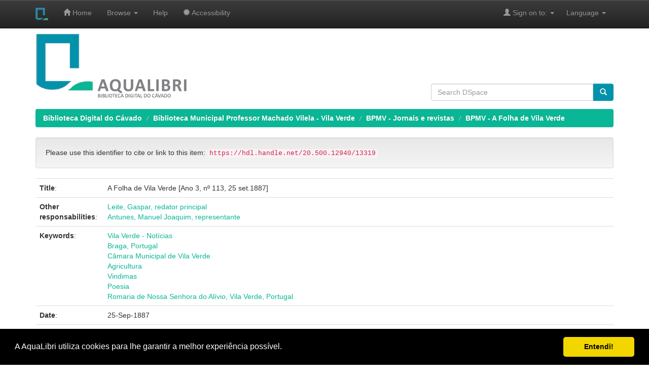

--- FILE ---
content_type: text/html;charset=UTF-8
request_url: https://aqualibri.cimcavado.pt/handle/20.500.12940/13319
body_size: 5660
content:


















<!DOCTYPE html>
<html>
    <head>
        <title>Biblioteca Digital do Cávado: A Folha de Vila Verde [Ano 3, nº 113, 25 set.1887]</title>
        <meta http-equiv="Content-Type" content="text/html; charset=UTF-8" />
        <meta name="Generator" content="DSpace 6.3" />
        <meta name="viewport" content="width=device-width, initial-scale=1.0">
        <link rel="shortcut icon" href="/favicon.ico" type="image/x-icon"/>
        <link rel="stylesheet" href="/static/css/jquery-ui-1.10.3.custom/redmond/jquery-ui-1.10.3.custom.css" type="text/css" />
        <link rel="stylesheet" href="/static/css/bootstrap/bootstrap.min.css" type="text/css" />
        <link rel="stylesheet" href="/static/css/bootstrap/bootstrap-theme.min.css" type="text/css" />
        <link rel="stylesheet" href="/static/css/bootstrap/dspace-theme.css" type="text/css" />

        <link rel="search" type="application/opensearchdescription+xml" href="/open-search/description.xml" title="DSpace"/>


<link rel="schema.DCTERMS" href="https://purl.org/dc/terms/" />
<link rel="schema.DC" href="https://purl.org/dc/elements/1.1/" />
<meta name="DC.contributor" content="Leite, Gaspar, redator principal" />
<meta name="DC.contributor" content="Antunes, Manuel Joaquim, representante" />
<meta name="DCTERMS.dateAccepted" content="2022-12-27T11:26:09Z" scheme="DCTERMS.W3CDTF" />
<meta name="DCTERMS.available" content="2022-12-27T11:26:09Z" scheme="DCTERMS.W3CDTF" />
<meta name="DCTERMS.issued" content="1887-09-25" scheme="DCTERMS.W3CDTF" />
<meta name="DC.identifier" content="https://hdl.handle.net/20.500.12940/13319" scheme="DCTERMS.URI" />
<meta name="DCTERMS.abstract" content="Neste número: Os acontecimentos do Alívio - A polícia civil; A questão Agrícola; Folhetim - Os remorsos do Mestre Escola; A polícia civil; Pérolas e Diamantes; Vindimas; Contribuições; Festas em Pedregais; Ao digno diretor das obras públicas; Edital." xml:lang="por" />
<meta name="DC.language" content="por" xml:lang="por" scheme="DCTERMS.RFC1766" />
<meta name="DC.publisher" content="Impressão: Typ. de Sá Pereira" xml:lang="por" />
<meta name="DC.rights" content="openAccess" xml:lang="por" />
<meta name="DC.rights" content="http://creativecommons.org/licenses/by-sa/4.0/" xml:lang="por" scheme="DCTERMS.URI" />
<meta name="DC.subject" content="Vila Verde - Notícias" xml:lang="por" />
<meta name="DC.subject" content="Braga, Portugal" xml:lang="por" />
<meta name="DC.subject" content="Câmara Municipal de Vila Verde" xml:lang="por" />
<meta name="DC.subject" content="Agricultura" xml:lang="por" />
<meta name="DC.subject" content="Vindimas" xml:lang="por" />
<meta name="DC.subject" content="Poesia" xml:lang="por" />
<meta name="DC.subject" content="Romaria de Nossa Senhora do Alívio, Vila Verde, Portugal" xml:lang="por" />
<meta name="DC.title" content="A Folha de Vila Verde [Ano 3, nº 113, 25 set.1887]" xml:lang="por" />
<meta name="DC.type" content="newspaper" xml:lang="por" />

<meta name="citation_keywords" content="Vila Verde - Notícias; Braga, Portugal; Câmara Municipal de Vila Verde; Agricultura; Vindimas; Poesia; Romaria de Nossa Senhora do Alívio, Vila Verde, Portugal; newspaper" />
<meta name="citation_title" content="A Folha de Vila Verde [Ano 3, nº 113, 25 set.1887]" />
<meta name="citation_publisher" content="Impressão: Typ. de Sá Pereira" />
<meta name="citation_language" content="por" />
<meta name="citation_pdf_url" content="https://aqualibri.cimcavado.pt/bitstream/20.500.12940/13319/1/Folha%20de%20Vila%20Verde%201887%20%2836%29.pdf" />
<meta name="citation_date" content="1887-09-25" />
<meta name="citation_abstract_html_url" content="https://aqualibri.cimcavado.pt/handle/20.500.12940/13319" />


        
        <script type='text/javascript' src="/static/js/jquery/jquery-1.10.2.min.js"></script>
        <script type='text/javascript' src='/static/js/jquery/jquery-ui-1.10.3.custom.min.js'></script>
        <script type='text/javascript' src='/static/js/bootstrap/bootstrap.min.js'></script>
        <script type='text/javascript' src='/static/js/holder.js'></script>
        <script type="text/javascript" src="/utils.js"></script>
        <script type="text/javascript" src="/static/js/choice-support.js"> </script>
        


    
    
        <script>
            (function(i,s,o,g,r,a,m){i['GoogleAnalyticsObject']=r;i[r]=i[r]||function(){
            (i[r].q=i[r].q||[]).push(arguments)},i[r].l=1*new Date();a=s.createElement(o),
            m=s.getElementsByTagName(o)[0];a.async=1;a.src=g;m.parentNode.insertBefore(a,m)
            })(window,document,'script','//www.google-analytics.com/analytics.js','ga');

            ga('create', 'UA-222832938-1', 'auto');
            ga('send', 'pageview');
        </script>
    


    
    

<!-- HTML5 shim and Respond.js IE8 support of HTML5 elements and media queries -->
<!--[if lt IE 9]>
  <script src="/static/js/html5shiv.js"></script>
  <script src="/static/js/respond.min.js"></script>
<![endif]-->

<!-- RS New 26-01-2022!!! Cookies Consent Plugin! -->
<!-- Begin Cookie Consent plugin by Silktide - http://silktide.com/cookieconsent -->

<link rel="stylesheet" type="text/css" href="/static/css/cookieconsent.min.css" />
<script src="/static/js/cookieconsent.min.js"></script>
<script>
window.addEventListener("load", function(){
window.cookieconsent.initialise({
 "palette": {
   "popup": {
     "background": "#000"
   },
   "button": {
     "background": "#f1d600"
   }
 },
 "showLink": false,
 "theme": "classic",
 "content": {
   "message": "A AquaLibri utiliza cookies para lhe garantir a melhor experi&ecirc;ncia poss&iacute;vel.",
   "dismiss": "Entendi!"
 }
})});
</script>

<!-- End Cookie Consent plugin -->


    </head>

    
    
    <body class="undernavigation">
<a class="sr-only" href="#content">Skip navigation</a>
<header class="navbar navbar-inverse navbar-fixed-top">    
    
            <div class="container">
                

























       <div class="navbar-header">
         <button type="button" class="navbar-toggle" data-toggle="collapse" data-target=".navbar-collapse">
           <span class="icon-bar"></span>
           <span class="icon-bar"></span>
           <span class="icon-bar"></span>
         </button>
         <a class="navbar-brand" href="/"><img height="25" src="/image/AquaLibri_icon.png" alt="AquaLibri" /></a>
       </div>
       <nav class="collapse navbar-collapse bs-navbar-collapse" role="navigation">
         <ul class="nav navbar-nav">
           <li class=""><a href="/"><span class="glyphicon glyphicon-home"></span> Home</a></li>
                
           <li class="dropdown">
             <a href="#" class="dropdown-toggle" data-toggle="dropdown">Browse <b class="caret"></b></a>
             <ul class="dropdown-menu">
               <li><a href="/community-list">Communities<br/>&amp;&nbsp;Collections</a></li>
				<li class="divider"></li>
        <li class="dropdown-header">Browse Items by:</li>
				
				
				
				      			<li><a href="/browse?type=dateissued">Issue Date</a></li>
					
				      			<li><a href="/browse?type=author">Author</a></li>
					
				      			<li><a href="/browse?type=other">Other responsabilities</a></li>
					
				      			<li><a href="/browse?type=title">Title</a></li>
					
				      			<li><a href="/browse?type=subject">Subject</a></li>
					
				      			<li><a href="/browse?type=type">Document types</a></li>
					
				      			<li><a href="/browse?type=rights">Access types</a></li>
					
				    
				

            </ul>
           </li>
	
	
          <li class=""><a href="/help/index_pt.html" target="_blank">Help</a></li>
          
          <!-- Add AquaLibri Accessibility 27-11-2021-->
	  <li class=""><a href="/help/acessibilidade.html" target="_blank"> <span class="glyphicon glyphicon-certificate"> </span> Accessibility</a></li>	

	  </ul>

 
   <div class="nav navbar-nav navbar-right">
	 <ul class="nav navbar-nav navbar-right">
      <li class="dropdown">
       <a href="#" class="dropdown-toggle" data-toggle="dropdown">&nbsp;&nbsp;&nbsp;&nbsp;&nbsp;&nbsp;Language <b class="caret"></b></a>
        <ul class="dropdown-menu">
 
      <li>
        <a onclick="javascript:document.repost.locale.value='pt';
                  document.repost.submit();" href="?locale=pt">
         português
       </a>
      </li>
 
      <li>
        <a onclick="javascript:document.repost.locale.value='en';
                  document.repost.submit();" href="?locale=en">
         English
       </a>
      </li>
 
     </ul>
    </li>
    </ul>
  </div>
 
 
       <div class="nav navbar-nav navbar-right">
		<ul class="nav navbar-nav navbar-right">
         <li class="dropdown">
         
             <a href="#" class="dropdown-toggle" data-toggle="dropdown"><span class="glyphicon glyphicon-user"></span> Sign on to: <b class="caret"></b></a>
	             
             <ul class="dropdown-menu">
               <li><a href="/mydspace">Sign in/Register</a></li>
               <li><a href="/subscribe">Receive email<br/>updates</a></li>
               <li><a href="/profile">Edit Profile</a></li>

		
             </ul>
           </li>
          </ul>
          
	
	
        
        

	</form></div>
    </nav>

            </div>

</header>


<main id="content" role="main"  >
<div class="container px-4"   >
    <div class="row" >
        <div class="col-md-8 ">
        <a href="https://aqualibri.cimcavado.pt">
        <img class="img-responsive"  src="/image/AquaLibri.png" width="300" alt="AquaLibri logo" />
        </a><br>
        
        
        
            
        </div> 
        <div class="col-md-4">
        <br><br>
        <br><br>
        <br>

        
        
        


        <form class="input-group" method="get" action="/simple-search" class="navbar-form navbar-left" scope="search">
        <input type="text" class="form-control"  placeholder="Search&nbsp;DSpace" name="query" id="tequery" size="45"> <span class="input-group-btn">
        <button type="submit" class="btn btn-primary" title="Pesquisar"><span class="glyphicon glyphicon-search"></span></span></button></form> 
  

              
              


              
        
        </div>
    </div>
</div>



                

<div class="container">
    



  

<ol class="breadcrumb btn-success">

  <li><a href="/">Biblioteca Digital do Cávado</a></li>

  <li><a href="/handle/20.500.12940/6"><f)>Biblioteca Municipal Professor Machado Vilela - Vila Verde</a></li>

  <li><a href="/handle/20.500.12940/152">BPMV - Jornais e revistas</a></li>

  <li><a href="/handle/20.500.12940/163">BPMV - A Folha de Vila Verde</a></li>

</ol>

</div>                



        
<div class="container">
	






































		
		
		
		

                
                <div class="well">Please use this identifier to cite or link to this item:
                <code>https://hdl.handle.net/20.500.12940/13319</code></div>



    
    <table class="table itemDisplayTable">
<tr><td class="metadataFieldLabel dc_title"><b>Title</b>:&nbsp;</td><td class="metadataFieldValue dc_title">A&#x20;Folha&#x20;de&#x20;Vila&#x20;Verde&#x20;[Ano&#x20;3,&#x20;nº&#x20;113,&#x20;25&#x20;set.1887]</td></tr>
<tr><td class="metadataFieldLabel dc_contributor_other"><b>Other responsabilities</b>:&nbsp;</td><td class="metadataFieldValue dc_contributor_other"><a class="other"href="/browse?type=other&amp;value=Leite%2C+Gaspar%2C+redator+principal">Leite,&#x20;Gaspar,&#x20;redator&#x20;principal</a><br /><a class="other"href="/browse?type=other&amp;value=Antunes%2C+Manuel+Joaquim%2C+representante">Antunes,&#x20;Manuel&#x20;Joaquim,&#x20;representante</a></td></tr>
<tr><td class="metadataFieldLabel dc_subject"><b>Keywords</b>:&nbsp;</td><td class="metadataFieldValue dc_subject"><a class="subject"href="/browse?type=subject&amp;value=Vila+Verde+-+Not%C3%ADcias">Vila&#x20;Verde&#x20;-&#x20;Notícias</a><br /><a class="subject"href="/browse?type=subject&amp;value=Braga%2C+Portugal">Braga,&#x20;Portugal</a><br /><a class="subject"href="/browse?type=subject&amp;value=C%C3%A2mara+Municipal+de+Vila+Verde">Câmara&#x20;Municipal&#x20;de&#x20;Vila&#x20;Verde</a><br /><a class="subject"href="/browse?type=subject&amp;value=Agricultura">Agricultura</a><br /><a class="subject"href="/browse?type=subject&amp;value=Vindimas">Vindimas</a><br /><a class="subject"href="/browse?type=subject&amp;value=Poesia">Poesia</a><br /><a class="subject"href="/browse?type=subject&amp;value=Romaria+de+Nossa+Senhora+do+Al%C3%ADvio%2C+Vila+Verde%2C+Portugal">Romaria&#x20;de&#x20;Nossa&#x20;Senhora&#x20;do&#x20;Alívio,&#x20;Vila&#x20;Verde,&#x20;Portugal</a></td></tr>
<tr><td class="metadataFieldLabel dc_date_issued"><b>Date</b>:&nbsp;</td><td class="metadataFieldValue dc_date_issued">25-Sep-1887</td></tr>
<tr><td class="metadataFieldLabel dc_publisher"><b>Publisher</b>:&nbsp;</td><td class="metadataFieldValue dc_publisher">Impressão:&#x20;Typ.&#x20;de&#x20;Sá&#x20;Pereira</td></tr>
<tr><td class="metadataFieldLabel dc_description_abstract"><b>Description</b>:&nbsp;</td><td class="metadataFieldValue dc_description_abstract">Neste&#x20;número:&#x20;Os&#x20;acontecimentos&#x20;do&#x20;Alívio&#x20;-&#x20;A&#x20;polícia&#x20;civil;&#x20;A&#x20;questão&#x20;Agrícola;&#x20;Folhetim&#x20;-&#x20;Os&#x20;remorsos&#x20;do&#x20;Mestre&#x20;Escola;&#x20;A&#x20;polícia&#x20;civil;&#x20;Pérolas&#x20;e&#x20;Diamantes;&#x20;Vindimas;&#x20;Contribuições;&#x20;Festas&#x20;em&#x20;Pedregais;&#x20;Ao&#x20;digno&#x20;diretor&#x20;das&#x20;obras&#x20;públicas;&#x20;Edital.</td></tr>
<tr><td class="metadataFieldLabel aqualibri_docHistory"><b>Documentary history</b>:&nbsp;</td><td class="metadataFieldValue aqualibri_docHistory">A&#x20;versão&#x20;original&#x20;impressa&#x20;da&#x20;coleção&#x20;do&#x20;jornal&#x20;&quot;A&#x20;Folha&#x20;de&#x20;Vila&#x20;Verde&quot;&#x20;pertence&#x20;à&#x20;Biblioteca&#x20;Nacional&#x20;de&#x20;Portugal.&#x20;Em&#x20;2016,&#x20;o&#x20;Município&#x20;de&#x20;Vila&#x20;Verde&#x20;adquiriu&#x20;a&#x20;digitalização&#x20;integral&#x20;do&#x20;jornal&#x20;ao&#x20;seu&#x20;proprietário.&#x20;A&#x20;Biblioteca&#x20;Municipal&#x20;de&#x20;Vila&#x20;Verde&#x20;é&#x20;proprietária&#x20;da&#x20;versão&#x20;digital&#x20;e&#x20;é&#x20;da&#x20;sua&#x20;responsabilidade&#x20;a&#x20;atribuição&#x20;de&#x20;OCR&#x20;que&#x20;corresponde&#x20;ao&#x20;presente&#x20;depósito&#x20;na&#x20;AquaLibri.</td></tr>
<tr><td class="metadataFieldLabel aqualibri_ownerEntity"><b>Owner entity</b>:&nbsp;</td><td class="metadataFieldValue aqualibri_ownerEntity">Biblioteca&#x20;Municipal&#x20;Professor&#x20;Machado&#x20;Vilela</td></tr>
<tr><td class="metadataFieldLabel dc_identifier_uri"><b>URI</b>:&nbsp;</td><td class="metadataFieldValue dc_identifier_uri"><a href="https://hdl.handle.net/20.500.12940/13319">https:&#x2F;&#x2F;hdl.handle.net&#x2F;20.500.12940&#x2F;13319</a></td></tr>
<tr><td class="metadataFieldLabel dc_type"><b>Type</b>:&nbsp;</td><td class="metadataFieldValue dc_type">Periodical</td></tr>
<tr><td class="metadataFieldLabel dc_rights"><b>Access</b>:&nbsp;</td><td class="metadataFieldValue dc_rights">Open Access</td></tr>
<tr><td class="metadataFieldLabel"><b>Appears in Collections</b></td><td class="metadataFieldValue"><a href="/handle/20.500.12940/163">BPMV - A Folha de Vila Verde</a><br/></td></tr>
</table><br/>
<div class="panel panel-info"><div class="panel-heading">Files in This Item:</div>
<table class="table panel-body"><tr><th id="t1" class="standard">File</th>
<th id="t2" class="standard">Description</th>
<th id="t3" class="standard">Size</th><th id="t4" class="standard">Format</th><th>&nbsp;</th></tr>
<tr><td headers="t1" class="standard break-all"><a target="_blank" href="/bitstream/20.500.12940/13319/1/Folha%20de%20Vila%20Verde%201887%20%2836%29.pdf">Folha de Vila Verde 1887 (36).pdf</a></td><td headers="t2" class="standard break-all">A Folha de Vila Verde, 25/9/1877</td><td headers="t3" class="standard">551.33 kB</td><td headers="t4" class="standard">Adobe PDF</td><td class="standard" align="center"><a target="_blank" href="/bitstream/20.500.12940/13319/1/Folha%20de%20Vila%20Verde%201887%20%2836%29.pdf"><img src="/retrieve/800113df-3c82-4686-b111-704298536b02/Folha%20de%20Vila%20Verde%201887%20%2836%29.pdf.jpg" alt="Thumbnail" /></a><br /><a class="btn btn-primary" target="_blank" href="/bitstream/20.500.12940/13319/1/Folha%20de%20Vila%20Verde%201887%20%2836%29.pdf">View/Open</a></td></tr></table>
</div>

<div class="container row">


    <a class="btn btn-default" href="/handle/20.500.12940/13319?mode=full">
        Show full item record
    </a>

    <a class="btn btn-success" href="/suggest?handle=20.500.12940/13319" target="new_window">
       Recommend this item</a>

    <a class="statisticsLink  btn btn-primary" href="/handle/20.500.12940/13319/statistics"><span class="glyphicon glyphicon-stats"></span></a>

    

</div>
<br/>
    

<br/>
    

    <p class="submitFormHelp alert alert-info">This item is licensed under a <a href="http://creativecommons.org/licenses/by-sa/4.0/">Creative Commons License</a>
    <a href="http://creativecommons.org/licenses/by-sa/4.0/"><img src="/image/cc-somerights.gif" border="0" alt="Creative Commons" style="margin-top: -5px;" class="pull-right"/></a>
    </p>
    <!--
    null
    -->
    












            

</div>
</main>
            
             <footer class="navbar navbar-inverse navbar-bottom" style="border-radius:0px" >
             <div id="designedby" class="container text-muted">
             
             <!-- Add AquaLibri links 27-11-2021 -->

             <a href="/help/aqualibri.html" target="popup" onclick="window.open('/help/aqualibri.html','popup','width=600,height=600'); return false;">AquaLibri</a>
	     &nbsp; &nbsp; 
	     <a href="/help/equipa.html" target="popup" onclick="window.open('/help/equipa.html','popup','width=600,height=600'); return false;">Team</a>
	     &nbsp; &nbsp;
             <a href="/help/colabore.html" target="popup" onclick="window.open('/help/colabore.html','popup','width=600,height=600'); return false;">Collaborate</a>
	     &nbsp; &nbsp;
             <a href="/help/termos.html" target="popup" onclick="window.open('/help/termos.html','popup','width=600,height=600'); return false;">Terms and conditions</a>
	     &nbsp; &nbsp;
             <a href="/help/politica.html" target="popup" onclick="window.open('/help/politica.html','popup','width=600,height=600'); return false;">Privacy policy</a>
	     &nbsp; &nbsp; 
            <a target="_blank" href="/feedback"> Feedback </a>

            

             <!-- Hidden Aqualibri 27-11-2021 

             Theme by <a href="http://www.cineca.it"><img
                                    src="/image/logo-cineca-small.png"
                                    alt="Logo CINECA" /></a> 

            -->
			
      	    <div id="footer_feedback" class="pull-right">                                    
                                
                                
	    <!-- Hidden AquaLibri 27-11-2021 
 				<p class="text-muted">
				Made with <a target="_blank" href="https://dspace.org">DSpace</a>!
                                <!-- <a target="_blank" href="http://www.dspace.org/">DSpace Software</a> Copyright&nbsp;&copy;&nbsp;2002-2013&nbsp; <a target="_blank" href="http://www.duraspace.org/">Duraspace</a> &nbsp;-
                                <a target="_blank" href="/feedback"> Feedback </a>
	    -->
           

	    <!-- Add AquaLibri logos 01-12-2021 --> 

	    <a href="http://bibliotecas.cimcavado.pt/"><img src="/image/NetBibCavado.png" style="border-radius:3px" alt="Bibliotecas Vale do C�vado"/></a>
          <a href="https://www.cimcavado.pt/"><img src="/image/CIMCavado.png" style="border-radius:3px" alt="CIM C�vado"/></a>
          <a href="http://bibliotecas.dglab.gov.pt/pt/Paginas/default.aspx"><img src="/image/RNBP.png" style="border-radius:3px" alt="RNBP"/></a>
	    <a href="https://dglab.gov.pt/"><img src="/image/DGLAB.jpg" style="border-radius:3px" alt="DGLAB"/></a>

           
				

            <a href="/htmlmap"></a></p>
                                
                                </div>
			</div>
    </footer>
    <script defer src="https://static.cloudflareinsights.com/beacon.min.js/vcd15cbe7772f49c399c6a5babf22c1241717689176015" integrity="sha512-ZpsOmlRQV6y907TI0dKBHq9Md29nnaEIPlkf84rnaERnq6zvWvPUqr2ft8M1aS28oN72PdrCzSjY4U6VaAw1EQ==" data-cf-beacon='{"version":"2024.11.0","token":"d66c63c1fb2345528559765529e0ca65","r":1,"server_timing":{"name":{"cfCacheStatus":true,"cfEdge":true,"cfExtPri":true,"cfL4":true,"cfOrigin":true,"cfSpeedBrain":true},"location_startswith":null}}' crossorigin="anonymous"></script>
</body>
</html>
